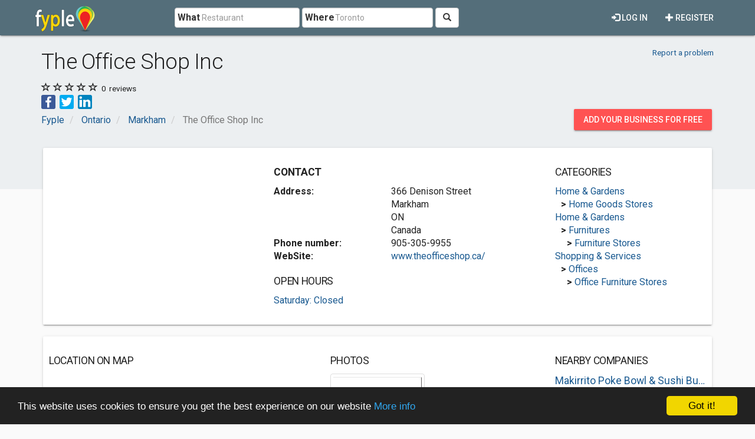

--- FILE ---
content_type: text/html; charset=utf-8
request_url: https://www.google.com/recaptcha/api2/aframe
body_size: 267
content:
<!DOCTYPE HTML><html><head><meta http-equiv="content-type" content="text/html; charset=UTF-8"></head><body><script nonce="FbJgT7fMj3nK4f3R2-NDeg">/** Anti-fraud and anti-abuse applications only. See google.com/recaptcha */ try{var clients={'sodar':'https://pagead2.googlesyndication.com/pagead/sodar?'};window.addEventListener("message",function(a){try{if(a.source===window.parent){var b=JSON.parse(a.data);var c=clients[b['id']];if(c){var d=document.createElement('img');d.src=c+b['params']+'&rc='+(localStorage.getItem("rc::a")?sessionStorage.getItem("rc::b"):"");window.document.body.appendChild(d);sessionStorage.setItem("rc::e",parseInt(sessionStorage.getItem("rc::e")||0)+1);localStorage.setItem("rc::h",'1767472761844');}}}catch(b){}});window.parent.postMessage("_grecaptcha_ready", "*");}catch(b){}</script></body></html>